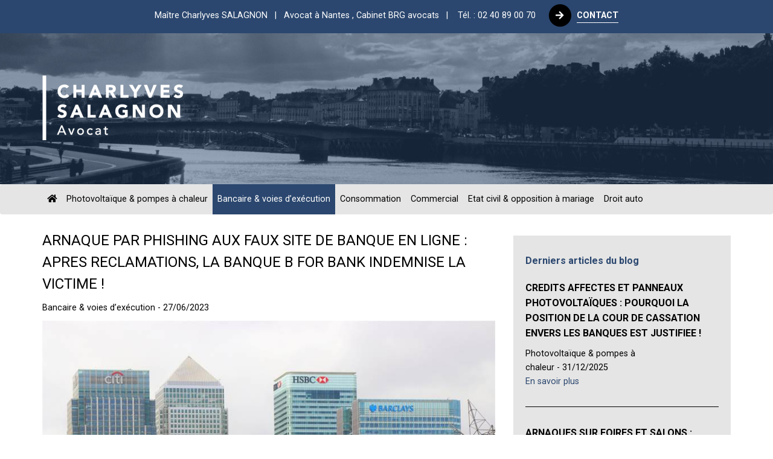

--- FILE ---
content_type: text/html; charset=UTF-8
request_url: https://www.salagnon-avocat-nantes.fr/blog/droit-bancaire/arnaque-par-phishing-aux-faux-site-de-banque-en-ligne-apres-reclamations-la-banque-b-for-bank-indemnise-la-victime
body_size: 7820
content:
<!DOCTYPE html>
<html lang="fr">
<head>
    <script async src="https://www.googletagmanager.com/gtag/js?id=UA-67284165-1"></script>
    <script>
      window.dataLayer = window.dataLayer || [];
      function gtag(){dataLayer.push(arguments);}
      gtag('js', new Date());
      gtag('config', 'UA-67284165-1');
    </script>
    <meta charset="utf-8">
    <meta http-equiv="X-UA-Compatible" content="IE=edge">
    <meta name="viewport" content="width=device-width, initial-scale=1">
    <title>AVOCAT EXPERT EN ARNAQUE BANCAIRE SPOOFING PHISING HAMECONNAGE VISHING FAUX CONSEILLER BANCAIRE USURPATION IDENTITE BANQUES EN LIGNE ESCROQUERIE FRAUDE REMBOURSEMENT PAR LA BANQUE BOURSORAMA B FOR BANK QUONTO N26 HELLO BANK SOCIETE GENERALE MONEY BANK FOR</title>
    <meta name="description" content="Comment être indemnisé de sa banque en cas d'arnaque ou de fraude? Comment contester le refus d'indemnisation de sa banque?">
    <meta name="robots" content="index,follow">
    <meta property="og:title" content="AVOCAT EXPERT EN ARNAQUE BANCAIRE SPOOFING PHISING HAMECONNAGE VISHING FAUX CONSEILLER BANCAIRE USURPATION IDENTITE BANQUES EN LIGNE ESCROQUERIE FRAUDE REMBOURSEMENT PAR LA BANQUE BOURSORAMA B FOR BANK QUONTO N26 HELLO BANK SOCIETE GENERALE MONEY BANK FOR">
    <meta property="og:description" content="Comment être indemnisé de sa banque en cas d'arnaque ou de fraude? Comment contester le refus d'indemnisation de sa banque?">
    <meta property="og:type" content="website">
    <meta property="og:url" content="https://www.salagnon-avocat-nantes.fr/blog/droit-bancaire/arnaque-par-phishing-aux-faux-site-de-banque-en-ligne-apres-reclamations-la-banque-b-for-bank-indemnise-la-victime">
    <meta property="og:image" content="https://www.salagnon-avocat-nantes.fr/upload/site_web/images/communication/actualites/148---avocat-droit-bancaire-3.jpg">
    <meta property="og:site_name" content="Maître Charlyves SALAGNON">
    <meta property="og:locale" content="fr">
    <meta name="author" content="Maître Charlyves SALAGNON">
    <link rel="canonical" href="https://www.salagnon-avocat-nantes.fr/blog/droit-bancaire/arnaque-par-phishing-aux-faux-site-de-banque-en-ligne-apres-reclamations-la-banque-b-for-bank-indemnise-la-victime">
            <link rel="image_src" href="https://www.salagnon-avocat-nantes.fr/upload/site_web/images/communication/actualites/148---avocat-droit-bancaire-3.jpg" />
        
    <link href="https://fonts.googleapis.com/css?family=Roboto:400,700" rel="stylesheet" type="text/css">
    <link rel="stylesheet" href="/fo/includes/css/bootstrap.min.css">
    <link rel="stylesheet" href="https://use.fontawesome.com/releases/v5.6.1/css/all.css" integrity="sha384-gfdkjb5BdAXd+lj+gudLWI+BXq4IuLW5IT+brZEZsLFm++aCMlF1V92rMkPaX4PP" crossorigin="anonymous">
    <link rel="stylesheet" href="/fo/includes/css/fo_custom.css?v=20250701-01">
    <link rel="stylesheet" href="/fo/includes/css/fo_mobile.css?v=20250701-01" type="text/css"/>

    <link rel="apple-touch-icon" sizes="57x57" href="/fo/images/general/favicons/apple-touch-icon-57x57.png">
    <link rel="apple-touch-icon" sizes="60x60" href="/fo/images/general/favicons/apple-touch-icon-60x60.png">
    <link rel="apple-touch-icon" sizes="72x72" href="/fo/images/general/favicons/apple-touch-icon-72x72.png">
    <link rel="apple-touch-icon" sizes="76x76" href="/fo/images/general/favicons/apple-touch-icon-76x76.png">
    <link rel="apple-touch-icon" sizes="114x114" href="/fo/images/general/favicons/apple-touch-icon-114x114.png">
    <link rel="apple-touch-icon" sizes="120x120" href="/fo/images/general/favicons/apple-touch-icon-120x120.png">
    <link rel="apple-touch-icon" sizes="144x144" href="/fo/images/general/favicons/apple-touch-icon-144x144.png">
    <link rel="apple-touch-icon" sizes="152x152" href="/fo/images/general/favicons/apple-touch-icon-152x152.png">
    <link rel="apple-touch-icon" sizes="180x180" href="/fo/images/general/favicons/apple-touch-icon-180x180.png">
    <link rel="icon" type="image/png" href="/fo/images/general/favicons/favicon-32x32.png" sizes="32x32">
    <link rel="icon" type="image/png" href="/fo/images/general/favicons/android-chrome-192x192.png" sizes="192x192">
    <link rel="icon" type="image/png" href="/fo/images/general/favicons/favicon-96x96.png" sizes="96x96">
    <link rel="icon" type="image/png" href="/fo/images/general/favicons/favicon-16x16.png" sizes="16x16">
    <link rel="manifest" href="/fo/images/general/favicons/manifest.json">
    <meta name="msapplication-TileColor" content="#ffffff">
    <meta name="msapplication-TileImage" content="/fo/images/general/favicons/mstile-144x144.png">
    <meta name="theme-color" content="#ffffff">

        <script src='https://www.google.com/recaptcha/api.js'></script>
    </head>
<body>
    <section class="header-contact">
        <div class="container">
            <div class="row">
                <div class="col-md-12 col-sm-12">
                    <p class="text-center">
                                                <a href="/">Maître Charlyves SALAGNON&nbsp;&nbsp;&nbsp;|&nbsp;&nbsp;&nbsp;Avocat à Nantes
                        <span class="hidden-xs">, Cabinet BRG avocats&nbsp;&nbsp;&nbsp;|&nbsp;&nbsp;&nbsp;</span></a>
                        <span class="hidden-xs"><a href="/contact">Tél. : 02 40 89 00 70</a>&nbsp;&nbsp;&nbsp;</span> 
                        <a href="/contact"> 
                            <span class="fa-stack fa-lg">
                                <i class="fa fa-circle fa-stack-2x"></i>
                                <i class="fas fa-arrow-right fa-stack-1x fa-inverse"></i>
                            </span>
                            <strong>CONTACT</strong>
                        </a>
                    </p>
                </div>
            </div>
        </div>
    </section>    
    <header>
        <div class="container">
            <img src="/fo/images/general/logo/charlyves-salagnon.png" class="img-responsive logo" alt="Charlyves Salagnon, avocat">
        </div>
    </header>
    <nav class="navbar navbar-default">
        <div class="container">
            <div class="navbar-header">
                <button type="button" class="navbar-toggle" data-toggle="collapse" data-target=".navbar-collapse">
                    <span class="sr-only">Navigation</span>
                    <span class="icon-bar"></span>
                    <span class="icon-bar"></span>
                    <span class="icon-bar"></span>
                </button>
            </div>            
            <div class="collapse navbar-collapse">
                <ul class="nav navbar-nav navbar-left list-inline">
                    <li ><a href="/"><i class="fas fa-home"></i></a></li>
                                                            		        <li ><a href="/blog/panneaux-solaires-photovoltaiques">Photovoltaïque & pompes à chaleur</a></li>
		    		        <li  class="open"><a href="/blog/droit-bancaire">Bancaire & voies d’exécution</a></li>
		    		        <li ><a href="/blog/consommation">Consommation</a></li>
		    		        <li ><a href="/blog/procedures-d-execution">Commercial</a></li>
		    		        <li ><a href="/blog/etat-civil">Etat civil & opposition à mariage</a></li>
		    		        <li ><a href="/blog/droit-routier">Droit auto</a></li>
		    		                    
                                    </ul>
            </div>
        </div>
    </nav>
    <section id="blog">
    <div class="container">
        <div class="row">
            <div class="col-lg-8 col-md-8 col-sm-8 col-xs-12">
                <h1>ARNAQUE PAR PHISHING AUX FAUX SITE DE BANQUE EN LIGNE : APRES RECLAMATIONS, LA BANQUE B FOR BANK INDEMNISE LA VICTIME !</h1>
                <p class="font_s_0_9">Bancaire & voies d’exécution&nbsp;-&nbsp;27/06/2023</p>
                <img src="/upload/site_web/images/communication/actualites/148---avocat-droit-bancaire-3.jpg" alt="ARNAQUE PAR PHISHING AUX FAUX SITE DE BANQUE EN LIGNE : APRES RECLAMATIONS, LA BANQUE B FOR BANK INDEMNISE LA VICTIME !" class="img-responsive mar_b_20"/> 
                
                                
                <p class="lead"><strong>Le phishing, au même titre que les autres arnaques bancaires, fait actuellement de nombreuses victimes : retour sur l'expérience d'un client de banque qui est parvenu à être indemnisé</strong></p>
                
                                        <h2>Qu’est-ce que le Phishing ?</h2>                        <p><br></p><p>Le <b>phishing (ou hameçonnage)</b> est une technique utilisée par des <b>cybercriminels </b>pour tromper les utilisateurs d'internet et les inciter à divulguer des informations personnelles sensibles, telles que des identifiants de connexion, des numéros de carte de crédit, des mots de passe ou d'autres données confidentielles.<br><br>Les attaques de <b>phishing </b>se produisent généralement par le biais <b>d'e-mails, de messages texte, de messages instantanés ou de sites web frauduleux qui imitent </b>de manière trompeuse des organisations légitimes, telles que des banques, des institutions financières, des sites de commerce électronique ou des services en ligne populaires.</p><p><br></p><p>Les cybercriminels essaient de faire croire aux destinataires que ces communications proviennent d'une <b>source de confiance </b>afin de les inciter à agir rapidement et à fournir leurs informations personnelles.<br><br><b>Les e-mails ou les messages de phishing peuvent contenir des liens vers de fausses pages de connexion</b> où les utilisateurs sont invités à saisir leurs identifiants et mots de passe. </p><p><br></p><p>Alternativement, ils peuvent contenir des pièces jointes malveillantes conçues pour infecter l'ordinateur ou le dispositif de la victime avec un logiciel malveillant.<br><br>Le but ultime du <b>phishing </b>est d'obtenir des informations sensibles qui peuvent être utilisées à des fins malveillantes, telles que le vol d'identité, le vol financier ou l'accès non autorisé à des comptes en ligne.</p><p><br><br></p>                                            <h2>La multiplication des faux site bancaires et des arnaques au Phishing par clonage de site de banques en lignes</h2>                        <p><br></p><p>Le 23 septembre dernier, l’<b>ACPR </b>(L'Autorité de contrôle prudentiel et de résolution) a mis en garde les consommateurs contre la <b>prolifération de faux sites de banques en ligne et leur clonage en masse</b>.<br><br>Le communiqué de l’ACPR précise : </p><p><i><br></i></p><p><i>“En outre, les services de l’ACPR ont constaté l’existence de sites Internet quasi intégralement identiques mais se présentant sous des noms différents ou avec quelques variations (URL différents, coloris ou variation dans l’usage de certaines photos...).”</i><br><br><br></p>                                            <h2>Comment être indemnisée ? l’exemple de notre client opposé à la banque B FOR BANK</h2>                        <p><br></p><p>Monsieur X a ouvert auprès de la banque <b>B FOR BANK</b>.<br><br>Il dispose pour l’utilisation d’un compte bancaire d’une carte de crédit qui est mise à sa disposition.<br><br>Le 22 mars 2023, Monsieur X va chercher <b>à se connecter à son espace en ligne BFORBANK.</b><br><br>Ce même jour, Monsieur X, qui avait changé entre temps d’ordinateur portable, de sorte qu’il n’avait plus en marque page le site internet officiel de sa banque en ligne, tente de se connecter à ce qu’il pensait être son espace en ligne.<br><br>Toujours dans la journée du 22 mars, Monsieur X sera averti qu’un paiement de 4.999,99 € n’aurait pas pu être honoré, en raison du plafond insuffisant de sa carte de crédit.<br><br>N’étant pas à l’origine de cette opération, Monsieur X va immédiatement appeler aux services de fraude de<b> B FOR BANK</b>, appel d’une durée de 15 minutes environ, au cours duquel une personne de son établissement le rassurera et lui indiquera que l’accès à son compte et sa carte étaient tous deux bloqués.<br><br>Plus tard, Monsieur X recevra un mail de son établissement bancaire lui confirmant la mise en opposition de sa carte bancaire.<br><br>À cet instant, et lorsque Monsieur X vérifiera l’état de son compte, aucune fraude ni aucun prélèvement frauduleux ne sera constaté.<br><br>Pourtant, quelques jours plus tard, et le 28 mars 2023 Monsieur X constatera avec stupeur que plusieurs opérations étaient passées le 23 mars 2023, Soit au total 5 opérations détaillées comme suit :<br><br>-&nbsp;&nbsp;&nbsp; Paiement par carte web à hauteur de 3.000 €,<br>-&nbsp;&nbsp;&nbsp; Paiement par carte web à hauteur de 2.000 €,<br>-&nbsp;&nbsp;&nbsp; Paiement par carte web à hauteur de 4.499,99 €,<br>-&nbsp;&nbsp;&nbsp; Paiement par carte web à hauteur de 800 €,<br>-&nbsp;&nbsp;&nbsp; Paiement par carte web à hauteur de 3.000 €.<br><br>Soit un montant <b>total de préjudices de 13.799,99 euros</b>.<br><br>Suite à cela, Monsieur X déposera plainte.<br><br>En parallèle, il adressera un <b>formulaire de déclaration d’utilisation frauduleuse de carte bancaire</b>.<br><br>Le 5 avril suivant, sa banque l’informera que son compte bancaire et que sa carte bancaire étaient débloqués.<br><br>Le 6 avril 2023, <b>sa banque répondra par mail à Monsieur X en lui indiquant qu’elle n’entendait pas donner suite à sa réclamation, compte tenu de ce qu’elle aurait mis en place l’authentification forte et que les opérations contestées auraient été validées via l’application mobile BFORBANK</b>.<br><br>Par mail du même jour, <b>Monsieur X contestera cette ce refus</b> et lui demandera des explications.<br><br><b>Par courrier recommandé avec accusé notre cabinet mettra en demeure la banque de lui rembourser les sommes qui avaient été indûment débitées de son compte bancaire suite à la fraude dont il était victime.</b><br><br><b>Or, après analyse des éléments de ce dossier, la banque reviendra su sa position.</b><br><br>Elle répondra à Monsieur X en substance : <br><br><i>« Cher Monsieur X,<br><br>Nous faisons suite à votre dernier courriel en date du 24 mai 2023 dans lequel vous contestez être à l'origine de plusieurs opérations réalisées avec votre carte bancaire.<br><br>Les investigations menées par nos services nous ont permis de constater que les opérations contestées ont été réalisée par l’intermédiaire d’un faux site, contrefaisant celui BforBank, et sur lequel les fraudeurs ont récupéré votre identifiant et votre code d'accès à l'espace en ligne de la Banque. C'est à la suite de ces manipulations que BforBank a exécuté les paiements par carte débités sur votre compte bancaire. De fait, notre établissement est étranger à la fraude dont vous avez été victime.<br><br>Par ailleurs, nous vous rappelons que notre établissement bancaire communique régulièrement sur la prévention des actes malveillants frauduleux. Aussi bien sur la page de connexion de notre site internet, que par courriels et diverses publications. De plus, nous vous informons qu’un collaborateur de BforBank ne vous demandera jamais de communiquer des informations confidentielles telles que : code secret, cryptogramme, code de sécurité reçu sur votre téléphone, etc.<br><br><b>Néanmoins, pour vous accompagner dans cette situation, nous souhaitons à titre exceptionnel et sans attendre, prendre intégralement en charge le montant des opérations contestées. Celui-ci sera crédité par virement sur votre compte bancaire dans les prochains jours.</b><br><br>Nous vous prions de croire, Cher Monsieur X, à l’assurance de nos sincères salutations »</i></p><p><i><br></i><br></p>                                            <h2> Un espoir pour les victimes d’arnaque au faux espace bancaire en ligne ?</h2>                        <p><br></p><p>Bien que la <b>banque </b>ne le reconnaisse pas explicitement, c’<b>est bien le risque de voir sa responsabilité engagée qui l’a amené, dans cet exemple, à indemniser son client</b>.<br><br>En effet, une <b>multiplication des cas d’arnaques bancaires </b>pousse actuellement les autorités, ainsi que les organismes indépendants et la jurisprudence à inciter les établissements bancaires à <b>mieux sécuriser leurs processus de paiement et de virements bancaire</b>s<b>, et à mieux indemniser les victimes qui ne sont pas à l’origine des opérations frauduleuses.</b><br><br>Celles-ci sont donc encouragées à effectuer des réclamations, surtout sur leur préjudice porte sur des sommes importantes!<br><br><br></p>                                            <h2>NOUS CONTACTER :</h2>                        <p><br><b>Maître SALAGNON, Avocat associé au sein du cabinet BRG Avocats (Nantes-Paris), et responsable du département droit Droit bancaire/Droit commercial, vous conseille, vous assiste et vous accompagne sur toute la France concernant vos litiges. </b></p><p><b><br></b></p><p><b>Pour le contacter, appelez-le au 02.40.89.00.70, ou prenez contact au moyen du formulaire de contact afin qu’une réponse vous soit apportée dans les meilleurs délais.<br></b><br></p>                    
                                
                                
                
                <hr><br>

                <a href="/blog/droit-bancaire" class="link-more">Retour à la liste des actualités juridiques <strong>Bancaire & voies d’exécution</strong></a>
            </div> 
            <div class="col-lg-4 col-md-4 col-sm-4 col-xs-12 aside">
                        <div class="widget">
            <h4 class="mar_b_20">Derniers articles du blog</h4>
                            <p class="text-left"><strong><a href="/blog/panneaux-solaires-photovoltaiques/[base64]">CREDITS AFFECTES ET PANNEAUX PHOTOVOLTAÏQUES : POURQUOI LA POSITION DE LA COUR DE CASSATION ENVERS LES BANQUES EST JUSTIFIEE !</a></strong><br></p>
                <p class="text-left font_s_0_9">
                    Photovoltaïque & pompes à chaleur&nbsp;-&nbsp;31/12/2025<br>
                    <a href="/blog/panneaux-solaires-photovoltaiques/[base64]">En savoir plus</a>
                </p>
                <hr>
                                <p class="text-left"><strong><a href="/blog/consommation/[base64]">ARNAQUES SUR FOIRES ET SALONS : COMMENT NOTRE CABINET PEUT IL OBTENIR L’ANNULATION DES CONTRATS ABUSIFS ?</a></strong><br></p>
                <p class="text-left font_s_0_9">
                    Consommation&nbsp;-&nbsp;31/12/2025<br>
                    <a href="/blog/consommation/[base64]">En savoir plus</a>
                </p>
                <hr>
                                <p class="text-left"><strong><a href="/blog/procedures-d-execution/spoofing-fraude-bancaire-faux-conseiller-boursorama-jugement-tribunal-remboursement-victime-droit-bancaire-escroquerie-usurpation-d-identite-avocat-spoofing-fraude-en-ligne">SPOOFING BANCAIRE : UNE DECISION EXEMPLAIRE CONDAMNE BOURSORAMA A REMBOURSER LA VICTIME !</a></strong><br></p>
                <p class="text-left font_s_0_9">
                    Commercial&nbsp;-&nbsp;10/12/2025<br>
                    <a href="/blog/procedures-d-execution/spoofing-fraude-bancaire-faux-conseiller-boursorama-jugement-tribunal-remboursement-victime-droit-bancaire-escroquerie-usurpation-d-identite-avocat-spoofing-fraude-en-ligne">En savoir plus</a>
                </p>
                <hr>
                                <p class="text-left"><strong><a href="/blog/droit-bancaire/photovoltaique-litige-solaire-protocole-d-accord-transaction-bancaire-pret-affecte-annulation-contrat-droits-des-consommateurs-vente-abusive-responsabilite-banque-panneaux-solaires">PANNEAUX PHOTOVOLTAÏQUES : ATTENTION AUX « PROTOCOLES » ET AUTRES « TRANSACTIONS » PROPOSES PAR LES VENDEURS OU LES BANQUES !</a></strong><br></p>
                <p class="text-left font_s_0_9">
                    Bancaire & voies d’exécution&nbsp;-&nbsp;10/12/2025<br>
                    <a href="/blog/droit-bancaire/photovoltaique-litige-solaire-protocole-d-accord-transaction-bancaire-pret-affecte-annulation-contrat-droits-des-consommateurs-vente-abusive-responsabilite-banque-panneaux-solaires">En savoir plus</a>
                </p>
                <hr>
                                <p class="text-left"><strong><a href="/blog/droit-bancaire/usurpation-d-identite-signature-electronique-pret-frauduleux-inopposabilite-contrat-ficp-radiation-contentieux-bancaire-responsabilite-banque-escroquerie-pret-droit-de-la-consommation"> VICTIME D’UN PRET FRAUDULEUX : QUAND LA JUSTICE RECONNAIT L’USURPATION D’IDENTITE ET CONDAMNE LA BANQUE !</a></strong><br></p>
                <p class="text-left font_s_0_9">
                    Bancaire & voies d’exécution&nbsp;-&nbsp;10/12/2025<br>
                    <a href="/blog/droit-bancaire/usurpation-d-identite-signature-electronique-pret-frauduleux-inopposabilite-contrat-ficp-radiation-contentieux-bancaire-responsabilite-banque-escroquerie-pret-droit-de-la-consommation">En savoir plus</a>
                </p>
                <hr>
                        </div>
                            		<div class="widget">
			<h4>Coordonnées avocat Nantes</h4>
			<p>
				<strong>Maître Charlyves SALAGNON</strong><br>
				1, rue Du Guesclin - BP 71612<br>44016 NANTES Cedex 1<br>
				<a href="tel:0240890070">Tél. : 02 40 89 00 70</a><br>
				Fax : 02 51 72 08 91			</p>
			<p>
				Horaires<br>
				Du lundi au vendredi<br>
				de 9h00 à 12h00 et de 14h00 à 18h00
			</p>
		</div>
    			            </div>
        </div>              
    </div>
</section>

<script type="application/ld+json">
{
    "@context": "http://schema.org/",
    "@type": "NewsArticle ",
    "name": "ARNAQUE PAR PHISHING AUX FAUX SITE DE BANQUE EN LIGNE : APRES RECLAMATIONS, LA BANQUE B FOR BANK INDEMNISE LA VICTIME !",
    "headline": "Le phishing, au même titre que les autres arnaques bancaires, fait actuellement de nombreuses victimes :  ...",  
    "description": "Le phishing (ou hameçonnage) est une technique utilisée par des cybercriminels pour tromper les utilisateurs d'internet et les inciter à divulguer des informations personnelles sensibles, telles que des identifiants de connexion, des numéros de carte de crédit, des mots de passe ou d'autres données confidentielles.Les attaques de phishing se produisent généralement par le biais d'e-mails, de messages texte, de messages instantanés ou de sites web frauduleux qui imitent de manière trompeuse des organisations légitimes, telles que des banques, des institutions financières, des sites de commerce électronique ou des services en ligne populaires.Les cybercriminels essaient de faire croire aux destinataires que ces communications proviennent d'une source de confiance afin de les inciter à agir rapidement et à fournir leurs informations personnelles.Les e-mails ou les messages de phishing peuvent contenir des liens vers de fausses pages de connexion où les utilisateurs sont invités à saisir leurs identifiants et mots de passe. Alternativement, ils peuvent contenir des pièces jointes malveillantes conçues pour infecter l'ordinateur ou le dispositif de la victime avec un logiciel malveillant.Le but ultime du phishing est d'obtenir des informations sensibles qui peuvent être utilisées à des fins malveillantes, telles que le vol d'identité, le vol financier ou l'accès non autorisé à des comptes en ligne.",    
    "datePublished": "Tue, 27 Jun 2023 00:00:00 +0000",
    "url": "https://www.salagnon-avocat-nantes.fr/actualites/droit-bancaire/arnaque-par-phishing-aux-faux-site-de-banque-en-ligne-apres-reclamations-la-banque-b-for-bank-indemnise-la-victime",
    "image": {
        "@type": "ImageObject",
        "url": "https://www.salagnon-avocat-nantes.fr/upload/site_web/images/communication/actualites/148---avocat-droit-bancaire-3.jpg"
    },
    "mainEntityOfPage": {
        "@type": "WebPage",
        "@id": "https://www.salagnon-avocat-nantes.fr/actualites/droit-bancaire/arnaque-par-phishing-aux-faux-site-de-banque-en-ligne-apres-reclamations-la-banque-b-for-bank-indemnise-la-victime"
    },  
    "publisher": {
        "@type": "LocalBusiness",
        "url": "https://www.salagnon-avocat-nantes.fr",
        "name": "Maître Charlyves SALAGNON",
        "image": "https://www.salagnon-avocat-nantes.fr/fo/images/general/logo/logo.jpg"
    }  
}
</script>            <section class="bg_color_4">
            <div class="container">
                <div class="row">
                    <div class="col-lg-12 text-center">
                        <h2>Conseil, confiance, rapidité et efficacité au service de vos intérêts</h2>
                    </div>
                </div>
                <div class="row mar_t_20 text-center">
                                        <div class="col-md-2 cols-xs-6">
                <a href="/blog/panneaux-solaires-photovoltaiques">
                <span class="fa-stack fa-4x">
                    <i class="fa fa-circle fa-stack-2x"></i>
                    <i class="fa fa-solar-panel fa-stack-1x  fa-inverse " aria-hidden="true"></i>                </span>
                </a>
                <h4>Contentieux des panneaux solaires</h4>
                <p class="text-muted"></p>
            </div>
                    <div class="col-md-2 cols-xs-6">
                <a href="/blog/droit-bancaire">
                <span class="fa-stack fa-4x">
                    <i class="fa fa-circle fa-stack-2x"></i>
                    <i class="fa fa-credit-card fa-stack-1x fa-inverse " aria-hidden="true"></i>                </span>
                </a>
                <h4>Droit bancaire et voies d’exécution</h4>
                <p class="text-muted"></p>
            </div>
                    <div class="col-md-2 cols-xs-6">
                <a href="/blog/consommation">
                <span class="fa-stack fa-4x">
                    <i class="fa fa-circle fa-stack-2x"></i>
                    <i class="fa fa-barcode fa-stack-1x fa-inverse " aria-hidden="true"></i>                </span>
                </a>
                <h4>Droit de la consommation</h4>
                <p class="text-muted"></p>
            </div>
                    <div class="col-md-2 cols-xs-6">
                <a href="/blog/procedures-d-execution">
                <span class="fa-stack fa-4x">
                    <i class="fa fa-circle fa-stack-2x"></i>
                    <i class="fa fa-fas fa-pause fa-stack-1x fa-inverse " aria-hidden="true"></i>                </span>
                </a>
                <h4>Commercial</h4>
                <p class="text-muted"></p>
            </div>
                    <div class="col-md-2 cols-xs-6">
                <a href="/blog/etat-civil">
                <span class="fa-stack fa-4x">
                    <i class="fa fa-circle fa-stack-2x"></i>
                    <i class="fa fa-fas fa-id-card fa-stack-1x fa-inverse " aria-hidden="true"></i>                </span>
                </a>
                <h4>Procédures sur l'Etat civil des personnes</h4>
                <p class="text-muted"></p>
            </div>
                    <div class="col-md-2 cols-xs-6">
                <a href="/blog/droit-routier">
                <span class="fa-stack fa-4x">
                    <i class="fa fa-circle fa-stack-2x"></i>
                    <i class="fa fa-car fa-stack-1x fa-inverse " aria-hidden="true"></i>                </span>
                </a>
                <h4>Contentieux automobile et routier</h4>
                <p class="text-muted"></p>
            </div>
          
      
                </div>
            </div>
        </section>
            <footer>
        <div class="container">
            <div class="row">
                <div class="col-md-2 col-sm-1 hidden-xs">
                    <a href="http://www.brg-avocats.fr/cabinet-avocats-brg/charlyves-salagnon.html" target="_blank"><img src="/fo/images/general/logo/brg-avocats.jpg" class="img-responsive" alt="Charlyves Salagnon, avocat"></a>
                </div>
                <div class="col-md-10 col-sm-11 col-xs-12 text-left">
                    <ul class="list-unstyled">
                        <li>1, rue Du Guesclin - BP 71612<br/>44016 NANTES Cedex 1</li>
                        <li>Tél. : 02 40 89 00 70 - Fax : 02 51 72 08 91 - <a href="/contact">Contact</a></li>
                        <li><a href="http://www.brg-avocats.fr/cabinet-avocats-brg/charlyves-salagnon.html" target="_blank">Cabinet BRG avocats : www.brg-avocats.fr</a></li>
                    </ul>
                    <ul class="list-inline text-left mar_t_20">
                        <li>
                            <a href="/contact"> 
                                <span class="fa-stack fa-lg">
                                    <i class="fa fa-circle fa-stack-2x"></i>
                                    <i class="far fa-envelope-open fa-stack-1x fa-inverse"></i>
                                </span>                            
                            </a>
                        </li>                         
                        <li>
                            <a href="https://fr.linkedin.com/pub/charlyves-salagnon/a6/808/750" target="_blank">
                                <span class="fa-stack fa-lg">
                                    <i class="fa fa-circle fa-stack-2x"></i>
                                    <i class="fab fa-linkedin-in fa-stack-1x fa-inverse"></i>
                                </span>                            
                            </a>
                        </li> 
                    </ul>                                        
                </div>    
                                                               
            </div> 
            <div class="row">
                <div class="col-md-12 col-sm-12 col-xs-12">
                    <p class="mar_t_30 font_s_0_7">
                        <a href="/mentions-legales">Mentions légales</a>&nbsp;-&nbsp;
                        Design : <a href="http://www.babel-arts.com/" target="_blank">Babel Arts</a>&nbsp;-&nbsp;
                        Web : <a href="http://www.moduloplus.com" target="_blank">Modulo+</a>
                    </p> 
                </div>
            </div>
        </div>
    </footer>

<script type="application/ld+json">
{
    "@context": "http://schema.org/",
    "@type": "LocalBusiness",
    "name": "Maître Charlyves SALAGNON",
    "url": "https://www.salagnon-avocat-nantes.fr",
    "logo": "https://www.salagnon-avocat-nantes.fr/fo/images/general/logo/logo.jpg",
    "image": "https://www.salagnon-avocat-nantes.fr/fo/images/general/seo/thumbnail.jpg",
    "description": "",
    "telephone": "02 40 89 00 70",
    "address": {
        "@type": "PostalAddress",
        "streetAddress": "1, rue Du Guesclin - BP 71612",
        "addressLocality": "NANTES Cedex 1",
        "postalCode": "44016",
        "addressCountry": "France"
    }
}
</script>

<script type="text/javascript" src="/fo/includes/js/jquery.min.js"></script>
<script type="text/javascript" src="/fo/includes/js/bootstrap.min.js"></script>

</body>
</html>
